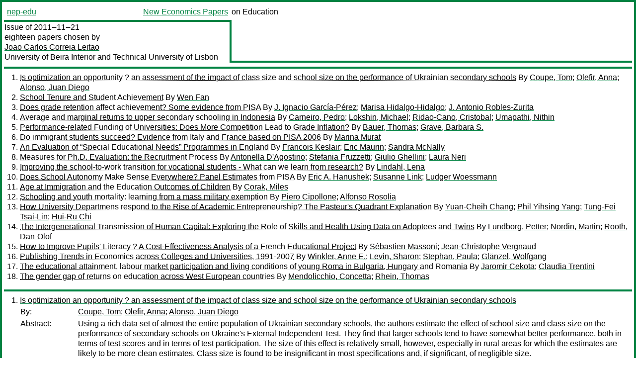

--- FILE ---
content_type: text/html
request_url: https://nep.repec.org/nep-edu/2011-11-21
body_size: 12125
content:
<!DOCTYPE html PUBLIC "-//W3C//DTD XHTML 1.0 Strict//EN" "http://www.w3.org/TR/xhtml1/DTD/xhtml1-strict.dtd">
<html xmlns="http://www.w3.org/1999/xhtml" lang="en-us" xml:lang="en-us">
<head>
<title>nep-edu 2011-11-21 papers</title>
<meta http-equiv="Content-type" content="text/html; charset=utf-8" />
<meta name="viewport" content="width=device-width, initial-scale=1.0, maximum-scale=1" />
<meta name="format-detection" content="telephone=no" />
<link rel="stylesheet" title="default" type="text/css" href="/css" />
</head>
<body>
<table id="riban_left_table">
<tr>
<td class="riban">
<table id="riban_left_table">
<tr>
<td align="left" width="50%" valign="middle">
<a class="intlink" id="report_link_in_riban_table" href="http://nep.repec.org/nep-edu.html">nep-edu</a></td>
<td align="right" valign="middle" width="50%" id="issue_service_name_td">
<a class="intlink" id="service_link_in_riban_table" href="http://nep.repec.org/">New Economics Papers</a>
</td>
</tr>
</table>
</td>
<td class="riban" width="64%"> on Education</td></tr></table>

<table width="100%" id="snake_table">
<tr>
<td id="edition_column" width="36%">
<div>Issue of 2011‒11‒21<br />
eighteen papers chosen by<br />
<a class="trout" href="http://econpapers.repec.org/RAS/ple48.htm">Joao Carlos Correia Leitao</a><br />
<a class="extlink" href="">University of Beira Interior and Technical University of Lisbon</a><br />
</div>
</td>
<td id="repad_cell" width="64%"></td></tr></table>
<hr />

<ol class="liblo_ol">
<li class="liblo_li">
<a target="_blank" class="indoc" href="#p1">Is optimization an opportunity ? an assessment of the impact of class size and school size on the performance of Ukrainian secondary schools</a> By 
<a target="_blank" class="trout" href="http://econpapers.repec.org/scripts/search.pf?aus=Coupe, Tom">Coupe, Tom</a>; 
<a target="_blank" class="trout" href="http://econpapers.repec.org/scripts/search.pf?aus=Olefir, Anna">Olefir, Anna</a>; 
<a target="_blank" class="trout" href="http://econpapers.repec.org/scripts/search.pf?aus=Alonso, Juan Diego">Alonso, Juan Diego</a></li>
<li class="liblo_li">
<a target="_blank" class="indoc" href="#p2">School Tenure and Student Achievement</a> By 
<a target="_blank" class="trout" href="http://econpapers.repec.org/scripts/search.pf?aus=Wen Fan">Wen Fan</a></li>
<li class="liblo_li">
<a target="_blank" class="indoc" href="#p3">Does grade retention affect achievement? Some evidence from PISA</a> By 
<a target="_blank" class="trout" href="http://econpapers.repec.org/scripts/search.pf?aus=J. Ignacio García-Pérez">J. Ignacio García-Pérez</a>; 
<a target="_blank" class="trout" href="http://econpapers.repec.org/scripts/search.pf?aus=Marisa Hidalgo-Hidalgo">Marisa Hidalgo-Hidalgo</a>; 
<a target="_blank" class="trout" href="http://econpapers.repec.org/scripts/search.pf?aus=J. Antonio Robles-Zurita">J. Antonio Robles-Zurita</a></li>
<li class="liblo_li">
<a target="_blank" class="indoc" href="#p4">Average and marginal returns to upper secondary schooling in Indonesia</a> By 
<a target="_blank" class="trout" href="http://econpapers.repec.org/scripts/search.pf?aus=Carneiro, Pedro">Carneiro, Pedro</a>; 
<a target="_blank" class="trout" href="http://econpapers.repec.org/scripts/search.pf?aus=Lokshin, Michael">Lokshin, Michael</a>; 
<a target="_blank" class="trout" href="http://econpapers.repec.org/scripts/search.pf?aus=Ridao-Cano, Cristobal">Ridao-Cano, Cristobal</a>; 
<a target="_blank" class="trout" href="http://econpapers.repec.org/scripts/search.pf?aus=Umapathi, Nithin">Umapathi, Nithin</a></li>
<li class="liblo_li">
<a target="_blank" class="indoc" href="#p5">Performance-related Funding of Universities: Does More Competition Lead to Grade Inflation?</a> By 
<a target="_blank" class="trout" href="http://econpapers.repec.org/scripts/search.pf?aus=Bauer, Thomas">Bauer, Thomas</a>; 
<a target="_blank" class="trout" href="http://econpapers.repec.org/scripts/search.pf?aus=Grave, Barbara S.">Grave, Barbara S.</a></li>
<li class="liblo_li">
<a target="_blank" class="indoc" href="#p6">Do immigrant students succeed? Evidence from Italy and France based on PISA 2006</a> By 
<a target="_blank" class="trout" href="http://econpapers.repec.org/scripts/search.pf?aus=Marina Murat">Marina Murat</a></li>
<li class="liblo_li">
<a target="_blank" class="indoc" href="#p7">An Evaluation of “Special Educational Needs” Programmes in England</a> By 
<a target="_blank" class="trout" href="http://econpapers.repec.org/scripts/search.pf?aus=Francois Keslair">Francois Keslair</a>; 
<a target="_blank" class="trout" href="http://econpapers.repec.org/scripts/search.pf?aus=Eric Maurin">Eric Maurin</a>; 
<a target="_blank" class="trout" href="http://econpapers.repec.org/scripts/search.pf?aus=Sandra McNally">Sandra McNally</a></li>
<li class="liblo_li">
<a target="_blank" class="indoc" href="#p8">Measures for Ph.D. Evaluation: the Recruitment Process</a> By 
<a target="_blank" class="trout" href="http://econpapers.repec.org/scripts/search.pf?aus=Antonella D'Agostino">Antonella D'Agostino</a>; 
<a target="_blank" class="trout" href="http://econpapers.repec.org/scripts/search.pf?aus=Stefania Fruzzetti">Stefania Fruzzetti</a>; 
<a target="_blank" class="trout" href="http://econpapers.repec.org/scripts/search.pf?aus=Giulio Ghellini">Giulio Ghellini</a>; 
<a target="_blank" class="trout" href="http://econpapers.repec.org/scripts/search.pf?aus=Laura Neri">Laura Neri</a></li>
<li class="liblo_li">
<a target="_blank" class="indoc" href="#p9">Improving the school-to-work transition for vocational students - What can we learn from research?</a> By 
<a target="_blank" class="trout" href="http://econpapers.repec.org/scripts/search.pf?aus=Lindahl, Lena">Lindahl, Lena</a></li>
<li class="liblo_li">
<a target="_blank" class="indoc" href="#p10">Does School Autonomy Make Sense Everywhere? Panel Estimates from PISA</a> By 
<a target="_blank" class="trout" href="http://econpapers.repec.org/scripts/search.pf?aus=Eric A. Hanushek">Eric A. Hanushek</a>; 
<a target="_blank" class="trout" href="http://econpapers.repec.org/scripts/search.pf?aus=Susanne Link">Susanne Link</a>; 
<a target="_blank" class="trout" href="http://econpapers.repec.org/scripts/search.pf?aus=Ludger Woessmann">Ludger Woessmann</a></li>
<li class="liblo_li">
<a target="_blank" class="indoc" href="#p11">Age at Immigration and the Education Outcomes of Children</a> By 
<a target="_blank" class="trout" href="http://econpapers.repec.org/scripts/search.pf?aus=Corak, Miles">Corak, Miles</a></li>
<li class="liblo_li">
<a target="_blank" class="indoc" href="#p12">Schooling and youth mortality: learning from a mass military exemption</a> By 
<a target="_blank" class="trout" href="http://econpapers.repec.org/scripts/search.pf?aus=Piero Cipollone">Piero Cipollone</a>; 
<a target="_blank" class="trout" href="http://econpapers.repec.org/scripts/search.pf?aus=Alfonso Rosolia">Alfonso Rosolia</a></li>
<li class="liblo_li">
<a target="_blank" class="indoc" href="#p13">How University Departmens respond to the Rise of Academic Entrepreneurship? The Pasteur's Quadrant Explanation</a> By 
<a target="_blank" class="trout" href="http://econpapers.repec.org/scripts/search.pf?aus=Yuan-Cheih Chang">Yuan-Cheih Chang</a>; 
<a target="_blank" class="trout" href="http://econpapers.repec.org/scripts/search.pf?aus=Phil Yihsing Yang">Phil Yihsing Yang</a>; 
<a target="_blank" class="trout" href="http://econpapers.repec.org/scripts/search.pf?aus=Tung-Fei Tsai-Lin">Tung-Fei Tsai-Lin</a>; 
<a target="_blank" class="trout" href="http://econpapers.repec.org/scripts/search.pf?aus=Hui-Ru Chi">Hui-Ru Chi</a></li>
<li class="liblo_li">
<a target="_blank" class="indoc" href="#p14">The Intergenerational Transmission of Human Capital: Exploring the Role of Skills and Health Using Data on Adoptees and Twins</a> By 
<a target="_blank" class="trout" href="http://econpapers.repec.org/scripts/search.pf?aus=Lundborg, Petter">Lundborg, Petter</a>; 
<a target="_blank" class="trout" href="http://econpapers.repec.org/scripts/search.pf?aus=Nordin, Martin">Nordin, Martin</a>; 
<a target="_blank" class="trout" href="http://econpapers.repec.org/scripts/search.pf?aus=Rooth, Dan-Olof">Rooth, Dan-Olof</a></li>
<li class="liblo_li">
<a target="_blank" class="indoc" href="#p15">How to Improve Pupils' Literacy ? A Cost-Effectiveness Analysis of a French Educational Project</a> By 
<a target="_blank" class="trout" href="http://econpapers.repec.org/scripts/search.pf?aus=Sébastien Massoni">Sébastien Massoni</a>; 
<a target="_blank" class="trout" href="http://econpapers.repec.org/scripts/search.pf?aus=Jean-Christophe Vergnaud">Jean-Christophe Vergnaud</a></li>
<li class="liblo_li">
<a target="_blank" class="indoc" href="#p16">Publishing Trends in Economics across Colleges and Universities, 1991-2007</a> By 
<a target="_blank" class="trout" href="http://econpapers.repec.org/scripts/search.pf?aus=Winkler, Anne E.">Winkler, Anne E.</a>; 
<a target="_blank" class="trout" href="http://econpapers.repec.org/scripts/search.pf?aus=Levin, Sharon">Levin, Sharon</a>; 
<a target="_blank" class="trout" href="http://econpapers.repec.org/scripts/search.pf?aus=Stephan, Paula">Stephan, Paula</a>; 
<a target="_blank" class="trout" href="http://econpapers.repec.org/scripts/search.pf?aus=Glänzel, Wolfgang">Glänzel, Wolfgang</a></li>
<li class="liblo_li">
<a target="_blank" class="indoc" href="#p17">The educational attainment, labour market participation and living conditions of young Roma in Bulgaria, Hungary and Romania</a> By 
<a target="_blank" class="trout" href="http://econpapers.repec.org/scripts/search.pf?aus=Jaromir Cekota">Jaromir Cekota</a>; 
<a target="_blank" class="trout" href="http://econpapers.repec.org/scripts/search.pf?aus=Claudia Trentini">Claudia Trentini</a></li>
<li class="liblo_li">
<a target="_blank" class="indoc" href="#p18">The gender gap of returns on education across West European countries</a> By 
<a target="_blank" class="trout" href="http://econpapers.repec.org/scripts/search.pf?aus=Mendolicchio, Concetta">Mendolicchio, Concetta</a>; 
<a target="_blank" class="trout" href="http://econpapers.repec.org/scripts/search.pf?aus=Rhein, Thomas">Rhein, Thomas</a></li></ol>
<hr />
<ol class="coblo_ol">

<li class="coblo_li">
<div id="p1">
<a target="_blank" class="trout" href="http://econpapers.repec.org/RePEc:wbk:wbrwps:5879">Is optimization an opportunity ? an assessment of the impact of class size and school size on the performance of Ukrainian secondary schools</a></div>
<table class="basit">
<tr>
<td style="width: 7em" class="fina">By:</td>
<td class="fiva">
<a target="_blank" class="trout" href="http://econpapers.repec.org/scripts/search.pf?aus=Coupe, Tom">Coupe, Tom</a>; 
<a target="_blank" class="trout" href="http://econpapers.repec.org/scripts/search.pf?aus=Olefir, Anna">Olefir, Anna</a>; 
<a target="_blank" class="trout" href="http://econpapers.repec.org/scripts/search.pf?aus=Alonso, Juan Diego">Alonso, Juan Diego</a></td></tr>
<tr>
<td style="width: 7em" class="fina">Abstract:</td>
<td class="fiva">Using a rich data set of almost the entire population of Ukrainian secondary 
schools, the authors estimate the effect of school size and class size on the 
performance of secondary schools on Ukraine's External Independent Test. They 
find that larger schools tend to have somewhat better performance, both in 
terms of test scores and in terms of test participation. The size of this 
effect is relatively small, however, especially in rural areas for which the 
estimates are likely to be more clean estimates. Class size is found to be 
insignificant in most specifications and, if significant, of negligible size.</td></tr>
<tr>
<td style="width: 7em" class="fina">Keywords:</td>
<td class="fiva">Tertiary Education,Secondary Education,Teaching and Learning,Education For All,Primary Education</td></tr>
<tr>
<td style="width: 7em" class="fina">Date:</td>
<td class="fiva">2011–11–01</td></tr>
<tr>
<td style="width: 7em" class="fina">URL:</td>
<td class="fiva"><a target="_blank" class="trout" href="http://d.repec.org/n?u=RePEc:wbk:wbrwps:5879&amp;r=edu">http://d.repec.org/n?u=RePEc:wbk:wbrwps:5879&amp;r=edu</a></td></tr></table></li>

<li class="coblo_li">
<div id="p2">
<a target="_blank" class="trout" href="http://econpapers.repec.org/RePEc:ucn:wpaper:201124">School Tenure and Student Achievement</a></div>
<table class="basit">
<tr>
<td style="width: 7em" class="fina">By:</td>
<td class="fiva">
<a target="_blank" class="trout" href="http://econpapers.repec.org/scripts/search.pf?aus=Wen Fan">Wen Fan</a> (University College Dublin)</td></tr>
<tr>
<td style="width: 7em" class="fina">Abstract:</td>
<td class="fiva">While much empirical work concerns job tenure, this paper introduces the 
concept of school tenure -- the length of time one student has been in a given 
school. I examine whether and how school tenure impacts students’ output using 
rich cohort data on England’s secondary schools. Ordinary Least Squares (OLS) 
estimates suggest that, on average, students benefit from longer own school 
tenure but suffer from that of their peers. Using the number of times the 
student moved school during the academic year as an instrument for school 
tenure to deal with potential endogeneity, the resulting Two-Stage Least 
Squares (TSLS) estimates suggest the effects of school tenure are positive and 
heterogeneous across students. While advantaged students are more likely to 
gain from own longer school tenure, disadvantaged ones are benefit if their 
peers have longer tenure.</td></tr>
<tr>
<td style="width: 7em" class="fina">Keywords:</td>
<td class="fiva">school tenure; school moving; peer effects</td></tr>
<tr>
<td style="width: 7em" class="fina">Date:</td>
<td class="fiva">2011–11–15</td></tr>
<tr>
<td style="width: 7em" class="fina">URL:</td>
<td class="fiva"><a target="_blank" class="trout" href="http://d.repec.org/n?u=RePEc:ucn:wpaper:201124&amp;r=edu">http://d.repec.org/n?u=RePEc:ucn:wpaper:201124&amp;r=edu</a></td></tr></table></li>

<li class="coblo_li">
<div id="p3">
<a target="_blank" class="trout" href="http://econpapers.repec.org/RePEc:pab:wpaper:1109">Does grade retention affect achievement? Some evidence from PISA</a></div>
<table class="basit">
<tr>
<td style="width: 7em" class="fina">By:</td>
<td class="fiva">
<a target="_blank" class="trout" href="http://econpapers.repec.org/scripts/search.pf?aus=J. Ignacio García-Pérez">J. Ignacio García-Pérez</a> (Department of Economics, Universidad Pablo de Olavide); 
<a target="_blank" class="trout" href="http://econpapers.repec.org/scripts/search.pf?aus=Marisa Hidalgo-Hidalgo">Marisa Hidalgo-Hidalgo</a> (Department of Economics, Universidad Pablo de Olavide); 
<a target="_blank" class="trout" href="http://econpapers.repec.org/scripts/search.pf?aus=J. Antonio Robles-Zurita">J. Antonio Robles-Zurita</a> (Department of Economics, Universidad Pablo de Olavide)</td></tr>
<tr>
<td style="width: 7em" class="fina">Abstract:</td>
<td class="fiva">Grade retention practices are at the forefront of the educational debate. In 
this paper, we use PISA 2009 data for Spain to measure the effect of grade 
retention on students’ achievement. One important problem when analyzing this 
question is that school outcomes and the propensity to repeat a grade are 
likely to be determined simultaneously. We address this problem by estimating 
a Switching Regression Model. We find that grade retention has a negative 
impact on educational outcomes, but we confirm the importance of endogenous 
selection, which makes observed differences between repeaters and 
non-repeaters appear 14.6% lower than they actually are. The effect on PISA 
scores of repeating is much smaller (-10% of non-repeaters’ average) than the 
counterfactual reduction that non-repeaters would suffer had they been 
retained as repeaters (-24% of their average). Furthermore, those who repeated 
a grade during primary education suffered more than those who repeated a grade 
of secondary school, although the effect of repeating at both times is, as 
expected, much larger.</td></tr>
<tr>
<td style="width: 7em" class="fina">Keywords:</td>
<td class="fiva">Grade retention, educational scores, PISA</td></tr>
<tr>
<td style="width: 7em" class="fina">JEL:</td>
<td class="fiva">
<a target="_blank" class="trout" href="http://econpapers.repec.org/scripts/search.pf?jel=D63 I28 J24">D63 I28 J24</a></td></tr>
<tr>
<td style="width: 7em" class="fina">Date:</td>
<td class="fiva">2011–11</td></tr>
<tr>
<td style="width: 7em" class="fina">URL:</td>
<td class="fiva"><a target="_blank" class="trout" href="http://d.repec.org/n?u=RePEc:pab:wpaper:1109&amp;r=edu">http://d.repec.org/n?u=RePEc:pab:wpaper:1109&amp;r=edu</a></td></tr></table></li>

<li class="coblo_li">
<div id="p4">
<a target="_blank" class="trout" href="http://econpapers.repec.org/RePEc:wbk:wbrwps:5878">Average and marginal returns to upper secondary schooling in Indonesia</a></div>
<table class="basit">
<tr>
<td style="width: 7em" class="fina">By:</td>
<td class="fiva">
<a target="_blank" class="trout" href="http://econpapers.repec.org/scripts/search.pf?aus=Carneiro, Pedro">Carneiro, Pedro</a>; 
<a target="_blank" class="trout" href="http://econpapers.repec.org/scripts/search.pf?aus=Lokshin, Michael">Lokshin, Michael</a>; 
<a target="_blank" class="trout" href="http://econpapers.repec.org/scripts/search.pf?aus=Ridao-Cano, Cristobal">Ridao-Cano, Cristobal</a>; 
<a target="_blank" class="trout" href="http://econpapers.repec.org/scripts/search.pf?aus=Umapathi, Nithin">Umapathi, Nithin</a></td></tr>
<tr>
<td style="width: 7em" class="fina">Abstract:</td>
<td class="fiva">This paper estimates average and marginal returns to schooling in Indonesia 
using a non-parametric selection model estimated by local instrumental 
variables, and data from the Indonesia Family Life Survey. The analysis finds 
that the return to upper secondary schooling varies widely across individual: 
it can be as high as 50 percent per year of schooling for those very likely to 
enroll in upper secondary schooling, or as low as -10 percent for those very 
unlikely to do so. Returns to the marginal student (14 percent) are well below 
those for the average student attending upper secondary schooling (27 percent).</td></tr>
<tr>
<td style="width: 7em" class="fina">Keywords:</td>
<td class="fiva">Education For All,Secondary Education,Teaching and Learning,Primary Education,Population Policies</td></tr>
<tr>
<td style="width: 7em" class="fina">Date:</td>
<td class="fiva">2011–11–01</td></tr>
<tr>
<td style="width: 7em" class="fina">URL:</td>
<td class="fiva"><a target="_blank" class="trout" href="http://d.repec.org/n?u=RePEc:wbk:wbrwps:5878&amp;r=edu">http://d.repec.org/n?u=RePEc:wbk:wbrwps:5878&amp;r=edu</a></td></tr></table></li>

<li class="coblo_li">
<div id="p5">
<a target="_blank" class="trout" href="http://econpapers.repec.org/RePEc:iza:izadps:dp6073">Performance-related Funding of Universities: Does More Competition Lead to Grade Inflation?</a></div>
<table class="basit">
<tr>
<td style="width: 7em" class="fina">By:</td>
<td class="fiva">
<a target="_blank" class="trout" href="http://econpapers.repec.org/scripts/search.pf?aus=Bauer, Thomas">Bauer, Thomas</a> (RWI); 
<a target="_blank" class="trout" href="http://econpapers.repec.org/scripts/search.pf?aus=Grave, Barbara S.">Grave, Barbara S.</a> (RWI)</td></tr>
<tr>
<td style="width: 7em" class="fina">Abstract:</td>
<td class="fiva">German universities are regarded as being under-financed, inefficient, and 
performing below average if compared to universities in other European 
countries and the US. Starting in the 1990s, several German federal states 
implemented reforms to improve this situation. An important part of these 
reforms has been the introduction of indicator-based funding systems. These 
financing systems aimed at increasing the competition between universities by 
making their pubic funds dependent on their relative performance concerning 
different output measures, such as the share of students obtaining a degree or 
the amount of third party funds. This paper evaluates whether the 
indicator-based funding created unintended incentives, i.e. whether the reform 
caused grade inflation. Estimating mean as well as quantile treatment effects, 
we cannot support the hypothesis that increased competition between 
universities causes grade inflation.</td></tr>
<tr>
<td style="width: 7em" class="fina">Keywords:</td>
<td class="fiva">grade inflation, higher education funding, university competition</td></tr>
<tr>
<td style="width: 7em" class="fina">JEL:</td>
<td class="fiva">
<a target="_blank" class="trout" href="http://econpapers.repec.org/scripts/search.pf?jel=H52 I21 I22">H52 I21 I22</a></td></tr>
<tr>
<td style="width: 7em" class="fina">Date:</td>
<td class="fiva">2011–10</td></tr>
<tr>
<td style="width: 7em" class="fina">URL:</td>
<td class="fiva"><a target="_blank" class="trout" href="http://d.repec.org/n?u=RePEc:iza:izadps:dp6073&amp;r=edu">http://d.repec.org/n?u=RePEc:iza:izadps:dp6073&amp;r=edu</a></td></tr></table></li>

<li class="coblo_li">
<div id="p6">
<a target="_blank" class="trout" href="http://econpapers.repec.org/RePEc:mod:recent:073">Do immigrant students succeed? Evidence from Italy and France based on PISA 2006</a></div>
<table class="basit">
<tr>
<td style="width: 7em" class="fina">By:</td>
<td class="fiva">
<a target="_blank" class="trout" href="http://econpapers.repec.org/scripts/search.pf?aus=Marina Murat">Marina Murat</a></td></tr>
<tr>
<td style="width: 7em" class="fina">Abstract:</td>
<td class="fiva">This paper uses data from PISA 2006 on science, mathematics and reading to 
analyse immigrant school gaps – negative difference between immigrants’ and 
natives’ scores - and the structural features of educational systems in two 
adjacent countries, Italy and France, with similar migration inflows and with 
similar schooling institutions, based on tracking. Our results show that 
tracking and school specific programs matter; in both countries, the school 
system upholds a separation between students with different backgrounds and 
ethnicities. Residential segregation or discrimination seem also to be at 
work, especially in France. Given the existing school model, a teaching 
support in mathematics and science in France and in reading in Italy would 
help immigrant students to converge to natives’ standards.</td></tr>
<tr>
<td style="width: 7em" class="fina">Keywords:</td>
<td class="fiva">International migration; educational systems; PISA</td></tr>
<tr>
<td style="width: 7em" class="fina">JEL:</td>
<td class="fiva">
<a target="_blank" class="trout" href="http://econpapers.repec.org/scripts/search.pf?jel=F22 I21">F22 I21</a></td></tr>
<tr>
<td style="width: 7em" class="fina">Date:</td>
<td class="fiva">2011–11</td></tr>
<tr>
<td style="width: 7em" class="fina">URL:</td>
<td class="fiva"><a target="_blank" class="trout" href="http://d.repec.org/n?u=RePEc:mod:recent:073&amp;r=edu">http://d.repec.org/n?u=RePEc:mod:recent:073&amp;r=edu</a></td></tr></table></li>

<li class="coblo_li">
<div id="p7">
<a target="_blank" class="trout" href="http://econpapers.repec.org/RePEc:cep:ceedps:0129">An Evaluation of “Special Educational Needs” Programmes in England</a></div>
<table class="basit">
<tr>
<td style="width: 7em" class="fina">By:</td>
<td class="fiva">
<a target="_blank" class="trout" href="http://econpapers.repec.org/scripts/search.pf?aus=Francois Keslair">Francois Keslair</a>; 
<a target="_blank" class="trout" href="http://econpapers.repec.org/scripts/search.pf?aus=Eric Maurin">Eric Maurin</a>; 
<a target="_blank" class="trout" href="http://econpapers.repec.org/scripts/search.pf?aus=Sandra McNally">Sandra McNally</a></td></tr>
<tr>
<td style="width: 7em" class="fina">Abstract:</td>
<td class="fiva">The need for education to help every child rather than focus on average 
attainment has become a more central part of the policy agenda in the US and 
the UK. Remedial programmes are often difficult to evaluate because 
participation is usually based on pupil characteristics that are largely 
unobservable to the analyst. In this paper we evaluate programmes for children 
with moderate levels of 'special educational needs' in England. We show that 
the decentralized design of the policy generates significant variations in 
access to remediation resources across children with similar prior levels of 
difficulty. However, this differential is not reflected in subsequent 
educational attainment - suggesting that the programme is ineffective for 
'treated' children. In the second part of our analysis, we use demographic 
variation within schools to consider the effect of the programme on whole year 
groups. Our analysis is consistent with no overall effect on account of the 
combined direct and indirect (spillover) effects. Thus, the analysis suggests 
that a key way that English education purports to help children with learning 
difficulties is not working.</td></tr>
<tr>
<td style="width: 7em" class="fina">Keywords:</td>
<td class="fiva">education, special needs, evaluation,</td></tr>
<tr>
<td style="width: 7em" class="fina">JEL:</td>
<td class="fiva">
<a target="_blank" class="trout" href="http://econpapers.repec.org/scripts/search.pf?jel=I2">I2</a></td></tr>
<tr>
<td style="width: 7em" class="fina">Date:</td>
<td class="fiva">2011–11</td></tr>
<tr>
<td style="width: 7em" class="fina">URL:</td>
<td class="fiva"><a target="_blank" class="trout" href="http://d.repec.org/n?u=RePEc:cep:ceedps:0129&amp;r=edu">http://d.repec.org/n?u=RePEc:cep:ceedps:0129&amp;r=edu</a></td></tr></table></li>

<li class="coblo_li">
<div id="p8">
<a target="_blank" class="trout" href="http://econpapers.repec.org/RePEc:usi:wpaper:619">Measures for Ph.D. Evaluation: the Recruitment Process</a></div>
<table class="basit">
<tr>
<td style="width: 7em" class="fina">By:</td>
<td class="fiva">
<a target="_blank" class="trout" href="http://econpapers.repec.org/scripts/search.pf?aus=Antonella D'Agostino">Antonella D'Agostino</a>; 
<a target="_blank" class="trout" href="http://econpapers.repec.org/scripts/search.pf?aus=Stefania Fruzzetti">Stefania Fruzzetti</a>; 
<a target="_blank" class="trout" href="http://econpapers.repec.org/scripts/search.pf?aus=Giulio Ghellini">Giulio Ghellini</a>; 
<a target="_blank" class="trout" href="http://econpapers.repec.org/scripts/search.pf?aus=Laura Neri">Laura Neri</a></td></tr>
<tr>
<td style="width: 7em" class="fina">Abstract:</td>
<td class="fiva">Recently the quality of Higher Education (HE) system and its evaluation have 
been key issues of the political and scientific debate on education policies 
all over Europe. In the wide landscape that involves the entire HE system we 
draw attention on the third level of its organization, i.e. the Ph.D. In 
particular, this paper discusses the necessity of monitoring the recruitment 
process of Ph.D. system because it represents a fundamental aspect of the 
Ph.D. system as a whole. We introduce a set of concepts related to the 
recruitment process and then we make them computable with synthetic 
indicators. The study provides an empirical analysis based on doctoral schools 
of four academic years at the University of Siena. Proposed indicators are 
finally used for detecting weakness and strength of each Ph.D. school.</td></tr>
<tr>
<td style="width: 7em" class="fina">Keywords:</td>
<td class="fiva">Ph.D. schools, Ph.D.s. recruitment, diversity, external attractiveness, polarization</td></tr>
<tr>
<td style="width: 7em" class="fina">JEL:</td>
<td class="fiva">
<a target="_blank" class="trout" href="http://econpapers.repec.org/scripts/search.pf?jel=I21 I23">I21 I23</a></td></tr>
<tr>
<td style="width: 7em" class="fina">Date:</td>
<td class="fiva">2011–10</td></tr>
<tr>
<td style="width: 7em" class="fina">URL:</td>
<td class="fiva"><a target="_blank" class="trout" href="http://d.repec.org/n?u=RePEc:usi:wpaper:619&amp;r=edu">http://d.repec.org/n?u=RePEc:usi:wpaper:619&amp;r=edu</a></td></tr></table></li>

<li class="coblo_li">
<div id="p9">
<a target="_blank" class="trout" href="http://econpapers.repec.org/RePEc:hhs:sofiwp:2011_013">Improving the school-to-work transition for vocational students - What can we learn from research?</a></div>
<table class="basit">
<tr>
<td style="width: 7em" class="fina">By:</td>
<td class="fiva">
<a target="_blank" class="trout" href="http://econpapers.repec.org/scripts/search.pf?aus=Lindahl, Lena">Lindahl, Lena</a> (Swedish Institute for Social Research, Stockholm University)</td></tr>
<tr>
<td style="width: 7em" class="fina">Abstract:</td>
<td class="fiva">Many countries have had to tackle escalating youth unemployment in the 
aftermath of the financial crisis of 2008, but compared with other countries 
in the European Union, youth unemployment has increased particularly sharply 
in Sweden. Currently, Swedish 20-24 year olds are more than three times as 
likely to be unemployed than are adult workers, which is the greatest such 
ratio within the EU-15. The bulk of youth unemployment spells starts directly 
after upper secondary school ends, which in turn suggests special attention 
should be directed to the interaction of vocational education and labor 
markets. This paper discusses in the light of international research findings 
how to ease the transition from school into the labor market for vocational 
students. The evidence discussed in the paper centers on which educational 
structures lead to good labor market outcomes for vocational students and 
especially what we know about the relative merits of workplace- and 
school-based education and the role of employer contacts.</td></tr>
<tr>
<td style="width: 7em" class="fina">Keywords:</td>
<td class="fiva">-</td></tr>
<tr>
<td style="width: 7em" class="fina">Date:</td>
<td class="fiva">2011–11–15</td></tr>
<tr>
<td style="width: 7em" class="fina">URL:</td>
<td class="fiva"><a target="_blank" class="trout" href="http://d.repec.org/n?u=RePEc:hhs:sofiwp:2011_013&amp;r=edu">http://d.repec.org/n?u=RePEc:hhs:sofiwp:2011_013&amp;r=edu</a></td></tr></table></li>

<li class="coblo_li">
<div id="p10">
<a target="_blank" class="trout" href="http://econpapers.repec.org/RePEc:nbr:nberwo:17591">Does School Autonomy Make Sense Everywhere? Panel Estimates from PISA</a></div>
<table class="basit">
<tr>
<td style="width: 7em" class="fina">By:</td>
<td class="fiva">
<a target="_blank" class="trout" href="http://econpapers.repec.org/scripts/search.pf?aus=Eric A. Hanushek">Eric A. Hanushek</a>; 
<a target="_blank" class="trout" href="http://econpapers.repec.org/scripts/search.pf?aus=Susanne Link">Susanne Link</a>; 
<a target="_blank" class="trout" href="http://econpapers.repec.org/scripts/search.pf?aus=Ludger Woessmann">Ludger Woessmann</a></td></tr>
<tr>
<td style="width: 7em" class="fina">Abstract:</td>
<td class="fiva">Decentralization of decision-making is among the most intriguing recent school 
reforms, in part because countries went in opposite directions over the past 
decade and because prior evidence is inconclusive. We suggest that autonomy 
may be conducive to student achievement in well-developed systems but 
detrimental in low-performing systems. We construct a panel dataset from the 
four waves of international PISA tests spanning 2000-2009, comprising over one 
million students in 42 countries. Relying on panel estimation with country 
fixed effects, we identify the effect of school autonomy from within-country 
changes in the average share of schools with autonomy over key elements of 
school operations. Our results show that autonomy affects student achievement 
negatively in developing and low-performing countries, but positively in 
developed and high-performing countries. These results are unaffected by a 
wide variety of robustness and specification tests, providing confidence in 
the need for nuanced application of reform ideas.</td></tr>
<tr>
<td style="width: 7em" class="fina">JEL:</td>
<td class="fiva">
<a target="_blank" class="trout" href="http://econpapers.repec.org/scripts/search.pf?jel=H4 I20 J24 O15">H4 I20 J24 O15</a></td></tr>
<tr>
<td style="width: 7em" class="fina">Date:</td>
<td class="fiva">2011–11</td></tr>
<tr>
<td style="width: 7em" class="fina">URL:</td>
<td class="fiva"><a target="_blank" class="trout" href="http://d.repec.org/n?u=RePEc:nbr:nberwo:17591&amp;r=edu">http://d.repec.org/n?u=RePEc:nbr:nberwo:17591&amp;r=edu</a></td></tr></table></li>

<li class="coblo_li">
<div id="p11">
<a target="_blank" class="trout" href="http://econpapers.repec.org/RePEc:iza:izadps:dp6072">Age at Immigration and the Education Outcomes of Children</a></div>
<table class="basit">
<tr>
<td style="width: 7em" class="fina">By:</td>
<td class="fiva">
<a target="_blank" class="trout" href="http://econpapers.repec.org/scripts/search.pf?aus=Corak, Miles">Corak, Miles</a> (University of Ottawa)</td></tr>
<tr>
<td style="width: 7em" class="fina">Abstract:</td>
<td class="fiva">The successful acquisition of a language is often characterized in terms of 
critical periods. If this is the case it is likely that children who migrate 
face different challenges in attaining high school credentials depending upon 
their age at immigration. This paper examines the education outcomes of a 
cohort of immigrants who arrived in Canada as children. The 2006 Census is 
used and it is found that there is in fact a distinct change in the chances 
that children will hold a high-school diploma according to the age at which 
they arrived in the country. The chances of being a high-school dropout do not 
vary according to age at arrival up to about the age of nine, with children 
arriving after that age facing a distinct and growing increase in the chances 
that they will not graduate from high school. The findings suggest that public 
policy addressing the long run success of immigrant children needs to be 
mindful of the variation in risks and opportunities by age, and the role of 
both early childhood investment and the structure of the education system 
faced by young adolescents in determining them.</td></tr>
<tr>
<td style="width: 7em" class="fina">Keywords:</td>
<td class="fiva">education, immigration, children</td></tr>
<tr>
<td style="width: 7em" class="fina">JEL:</td>
<td class="fiva">
<a target="_blank" class="trout" href="http://econpapers.repec.org/scripts/search.pf?jel=I29 J13">I29 J13</a></td></tr>
<tr>
<td style="width: 7em" class="fina">Date:</td>
<td class="fiva">2011–10</td></tr>
<tr>
<td style="width: 7em" class="fina">URL:</td>
<td class="fiva"><a target="_blank" class="trout" href="http://d.repec.org/n?u=RePEc:iza:izadps:dp6072&amp;r=edu">http://d.repec.org/n?u=RePEc:iza:izadps:dp6072&amp;r=edu</a></td></tr></table></li>

<li class="coblo_li">
<div id="p12">
<a target="_blank" class="trout" href="http://econpapers.repec.org/RePEc:bdi:wptemi:td_811_11">Schooling and youth mortality: learning from a mass military exemption</a></div>
<table class="basit">
<tr>
<td style="width: 7em" class="fina">By:</td>
<td class="fiva">
<a target="_blank" class="trout" href="http://econpapers.repec.org/scripts/search.pf?aus=Piero Cipollone">Piero Cipollone</a> (World Bank and Bank of Italy); 
<a target="_blank" class="trout" href="http://econpapers.repec.org/scripts/search.pf?aus=Alfonso Rosolia">Alfonso Rosolia</a> (Bank of Italy and CEPR)</td></tr>
<tr>
<td style="width: 7em" class="fina">Abstract:</td>
<td class="fiva">We examine the relationship between education and mortality in a young 
population of Italian males. In 1981 several cohorts of young men from 
specific southern towns were unexpectedly exempted from compulsory military 
service after a major quake hit the region. Comparisons of exempt cohorts from 
least damaged towns on the border of the quake region with similar ones from 
neighbouring non-exempt towns just outside the region show that, by 1991, the 
cohorts exempted while still in high school display significantly higher 
graduation rates. The probability of dying over the decade 1991-2001 was also 
significantly lower. Several robustness checks confirm that the findings do 
not reflect omitted quake-related confounding factors, such as the ensuing 
compensatory interventions. Moreover, cohorts exempted soon after high school 
age do not display higher schooling or lower mortality rates, thus excluding 
that the main findings reflect direct effects of military service on 
subsequent mortality rather than a causal effect of schooling. We conclude 
that increasing the proportion of high school graduates by 1 percentage point 
leads to 0.1-0.2 percentage points lower mortality rates between the ages of 
25 and 35.</td></tr>
<tr>
<td style="width: 7em" class="fina">Keywords:</td>
<td class="fiva">education, mortality, health, schooling, human capital</td></tr>
<tr>
<td style="width: 7em" class="fina">JEL:</td>
<td class="fiva">
<a target="_blank" class="trout" href="http://econpapers.repec.org/scripts/search.pf?jel=I20 I12">I20 I12</a></td></tr>
<tr>
<td style="width: 7em" class="fina">Date:</td>
<td class="fiva">2011–06</td></tr>
<tr>
<td style="width: 7em" class="fina">URL:</td>
<td class="fiva"><a target="_blank" class="trout" href="http://d.repec.org/n?u=RePEc:bdi:wptemi:td_811_11&amp;r=edu">http://d.repec.org/n?u=RePEc:bdi:wptemi:td_811_11&amp;r=edu</a></td></tr></table></li>

<li class="coblo_li">
<div id="p13">
<a target="_blank" class="trout" href="http://econpapers.repec.org/RePEc:aal:abbswp:11-07">How University Departmens respond to the Rise of Academic Entrepreneurship? The Pasteur's Quadrant Explanation</a></div>
<table class="basit">
<tr>
<td style="width: 7em" class="fina">By:</td>
<td class="fiva">
<a target="_blank" class="trout" href="http://econpapers.repec.org/scripts/search.pf?aus=Yuan-Cheih Chang">Yuan-Cheih Chang</a>; 
<a target="_blank" class="trout" href="http://econpapers.repec.org/scripts/search.pf?aus=Phil Yihsing Yang">Phil Yihsing Yang</a>; 
<a target="_blank" class="trout" href="http://econpapers.repec.org/scripts/search.pf?aus=Tung-Fei Tsai-Lin">Tung-Fei Tsai-Lin</a>; 
<a target="_blank" class="trout" href="http://econpapers.repec.org/scripts/search.pf?aus=Hui-Ru Chi">Hui-Ru Chi</a></td></tr>
<tr>
<td style="width: 7em" class="fina">Abstract:</td>
<td class="fiva">This paper examines how universities can develop a new organizational 
structure to cope with the rise of academic entrepreneurship. By deploying the 
Pasteurian quadrant framework, knowledge creation and knowledge utilization in 
universities are measured. The relationships between university antecedents, 
Pasteurian orientation, and research performance are analyzed. A survey of 
university administrators and faculty members collected 634 responses from 
faculty members in 99 departments among 6 universities. The findings indicate 
that university antecedents of strategic flexibility and balancing commitment 
contribute to a greater Pasteurian orientation in university departments. The 
higher degree of Pasteurian orientation has significantly positive impacts on 
the performance both of knowledge creation and knowledge utilization. 
Moreover, the Pasteurian orientation acts as a mediator between university 
antecedents and research performance. Using cluster analysis, the departments 
are categorized into four groups. The differences between university- and 
department- factors in these four groups are examined and discussed. We 
conclude that not all university departments should move toward the Pasteurian 
group, and there are specific organizational and disciplinary factors 
resulting in mobility barriers among groups. Policies to encourage academic 
entrepreneurship should consider these mobility barriers, along with this new 
governance of science.</td></tr>
<tr>
<td style="width: 7em" class="fina">Keywords:</td>
<td class="fiva">Academic entrepreneurship, Pasteur’s quadrant, research excellence, research commercialization</td></tr>
<tr>
<td style="width: 7em" class="fina">Date:</td>
<td class="fiva">2011</td></tr>
<tr>
<td style="width: 7em" class="fina">URL:</td>
<td class="fiva"><a target="_blank" class="trout" href="http://d.repec.org/n?u=RePEc:aal:abbswp:11-07&amp;r=edu">http://d.repec.org/n?u=RePEc:aal:abbswp:11-07&amp;r=edu</a></td></tr></table></li>

<li class="coblo_li">
<div id="p14">
<a target="_blank" class="trout" href="http://econpapers.repec.org/RePEc:iza:izadps:dp6099">The Intergenerational Transmission of Human Capital: Exploring the Role of Skills and Health Using Data on Adoptees and Twins</a></div>
<table class="basit">
<tr>
<td style="width: 7em" class="fina">By:</td>
<td class="fiva">
<a target="_blank" class="trout" href="http://econpapers.repec.org/scripts/search.pf?aus=Lundborg, Petter">Lundborg, Petter</a> (Lund University); 
<a target="_blank" class="trout" href="http://econpapers.repec.org/scripts/search.pf?aus=Nordin, Martin">Nordin, Martin</a> (Lund University); 
<a target="_blank" class="trout" href="http://econpapers.repec.org/scripts/search.pf?aus=Rooth, Dan-Olof">Rooth, Dan-Olof</a> (Linneaus University)</td></tr>
<tr>
<td style="width: 7em" class="fina">Abstract:</td>
<td class="fiva">In this paper, we focus on possible causal mechanisms behind the 
intergenerational transmission of human capital. For this purpose, we use both 
an adoption and a twin design and study the effect of parents' education on 
their children's cognitive skills, non-cognitive skills, and health. Our 
results show that greater parental education increases children's cognitive 
and non-cognitive skills, as well as their health. These results suggest that 
the effect of parents' education on children's education may work partly 
through the positive effect that parental education has on children's skills 
and health.</td></tr>
<tr>
<td style="width: 7em" class="fina">Keywords:</td>
<td class="fiva">intergenerational transmission, human capital, education, health, cognitive skills, non-cognitive skills, adoptees, twins</td></tr>
<tr>
<td style="width: 7em" class="fina">JEL:</td>
<td class="fiva">
<a target="_blank" class="trout" href="http://econpapers.repec.org/scripts/search.pf?jel=I12 I11 J14 J12 C41">I12 I11 J14 J12 C41</a></td></tr>
<tr>
<td style="width: 7em" class="fina">Date:</td>
<td class="fiva">2011–10</td></tr>
<tr>
<td style="width: 7em" class="fina">URL:</td>
<td class="fiva"><a target="_blank" class="trout" href="http://d.repec.org/n?u=RePEc:iza:izadps:dp6099&amp;r=edu">http://d.repec.org/n?u=RePEc:iza:izadps:dp6099&amp;r=edu</a></td></tr></table></li>

<li class="coblo_li">
<div id="p15">
<a target="_blank" class="trout" href="http://econpapers.repec.org/RePEc:hal:cesptp:halshs-00639571">How to Improve Pupils' Literacy ? A Cost-Effectiveness Analysis of a French Educational Project</a></div>
<table class="basit">
<tr>
<td style="width: 7em" class="fina">By:</td>
<td class="fiva">
<a target="_blank" class="trout" href="http://econpapers.repec.org/scripts/search.pf?aus=Sébastien Massoni">Sébastien Massoni</a> (CES - Centre d'économie de la Sorbonne - CNRS : UMR8174 - Université Panthéon-Sorbonne - Paris I); 
<a target="_blank" class="trout" href="http://econpapers.repec.org/scripts/search.pf?aus=Jean-Christophe Vergnaud">Jean-Christophe Vergnaud</a> (CES - Centre d'économie de la Sorbonne - CNRS : UMR8174 - Université Panthéon-Sorbonne - Paris I)</td></tr>
<tr>
<td style="width: 7em" class="fina">Abstract:</td>
<td class="fiva">The Action Lecture program is an innovative teaching method run in some 
nursery and primary schools in Paris and designed to improve pupils' literacy. 
We report the results of an evaluation of this program. We describe the 
experimental protocol that was built to estimate the program's impact on 
several types of indicators. Data were processed following a 
Differences-in-Differences (DID) method. Then we use the estimation of the 
impact on academic achievement to conduct a cost-effectiveness analysis and 
take a reduction of the class size program as a benchmark. The results are 
positive for the Action Lecture program.</td></tr>
<tr>
<td style="width: 7em" class="fina">Keywords:</td>
<td class="fiva">Economics of education, evaluation, cost-effectiveness analysis, field experiment.</td></tr>
<tr>
<td style="width: 7em" class="fina">Date:</td>
<td class="fiva">2011–06</td></tr>
<tr>
<td style="width: 7em" class="fina">URL:</td>
<td class="fiva"><a target="_blank" class="trout" href="http://d.repec.org/n?u=RePEc:hal:cesptp:halshs-00639571&amp;r=edu">http://d.repec.org/n?u=RePEc:hal:cesptp:halshs-00639571&amp;r=edu</a></td></tr></table></li>

<li class="coblo_li">
<div id="p16">
<a target="_blank" class="trout" href="http://econpapers.repec.org/RePEc:iza:izadps:dp6082">Publishing Trends in Economics across Colleges and Universities, 1991-2007</a></div>
<table class="basit">
<tr>
<td style="width: 7em" class="fina">By:</td>
<td class="fiva">
<a target="_blank" class="trout" href="http://econpapers.repec.org/scripts/search.pf?aus=Winkler, Anne E.">Winkler, Anne E.</a> (University of Missouri-St. Louis); 
<a target="_blank" class="trout" href="http://econpapers.repec.org/scripts/search.pf?aus=Levin, Sharon">Levin, Sharon</a> (University of Missouri-St. Louis); 
<a target="_blank" class="trout" href="http://econpapers.repec.org/scripts/search.pf?aus=Stephan, Paula">Stephan, Paula</a> (Georgia State University); 
<a target="_blank" class="trout" href="http://econpapers.repec.org/scripts/search.pf?aus=Glänzel, Wolfgang">Glänzel, Wolfgang</a> (K.U.Leuven)</td></tr>
<tr>
<td style="width: 7em" class="fina">Abstract:</td>
<td class="fiva">There is good reason to think that non-elite programs in economics may be 
producing relatively more research than in the past: Research expectations 
have been ramped-up at non-PhD institutions and new information technologies 
have changed the way academic knowledge is produced and exchanged. This study 
investigates this question by examining publishing productivity in economics 
(and business) using data from the Web of Science (Knowledge) for a broad set 
of institutions – both elite and non-elite – over a 17-year period, from 1991 
through 2007. Institutions are grouped into six tiers using a variety of 
sources. The analysis provides evidence that non-elite institutions are 
gaining on their more elite counterparts, but the magnitude of the gains are 
small. Thus, the story is more of constancy than of change, even in the face 
of changing technology and rising research expectations.</td></tr>
<tr>
<td style="width: 7em" class="fina">Keywords:</td>
<td class="fiva">higher education, research productivity, publishing trends, inequality</td></tr>
<tr>
<td style="width: 7em" class="fina">JEL:</td>
<td class="fiva">
<a target="_blank" class="trout" href="http://econpapers.repec.org/scripts/search.pf?jel=A14 I23">A14 I23</a></td></tr>
<tr>
<td style="width: 7em" class="fina">Date:</td>
<td class="fiva">2011–10</td></tr>
<tr>
<td style="width: 7em" class="fina">URL:</td>
<td class="fiva"><a target="_blank" class="trout" href="http://d.repec.org/n?u=RePEc:iza:izadps:dp6082&amp;r=edu">http://d.repec.org/n?u=RePEc:iza:izadps:dp6082&amp;r=edu</a></td></tr></table></li>

<li class="coblo_li">
<div id="p17">
<a target="_blank" class="trout" href="http://econpapers.repec.org/RePEc:ece:dispap:2011_2">The educational attainment, labour market participation and living conditions of young Roma in Bulgaria, Hungary and Romania</a></div>
<table class="basit">
<tr>
<td style="width: 7em" class="fina">By:</td>
<td class="fiva">
<a target="_blank" class="trout" href="http://econpapers.repec.org/scripts/search.pf?aus=Jaromir Cekota">Jaromir Cekota</a> (United Nations Economic Commission for Europe); 
<a target="_blank" class="trout" href="http://econpapers.repec.org/scripts/search.pf?aus=Claudia Trentini">Claudia Trentini</a> (United Nations Economic Commission for Europe)</td></tr>
<tr>
<td style="width: 7em" class="fina">Abstract:</td>
<td class="fiva">This paper investigates the educational attainment, labour market 
participation and living conditions of young Roma adults in Bulgaria, Hungary 
and Romania based on data from the generations and gender surveys and other 
sources of information. It shows that in spite of a small improvement in the 
educational attainment of young Roma in comparison to the generation of their 
parents, the educational achievement and employment gaps have increased 
considerably during the post-communist period. The paper also compares living 
conditions of the Roma with other population groups. It concludes with a 
discussion of policy challenges.</td></tr>
<tr>
<td style="width: 7em" class="fina">Keywords:</td>
<td class="fiva">minorities, Roma, discrimination, employment, education, transition</td></tr>
<tr>
<td style="width: 7em" class="fina">JEL:</td>
<td class="fiva">
<a target="_blank" class="trout" href="http://econpapers.repec.org/scripts/search.pf?jel=I31 J15 J71">I31 J15 J71</a></td></tr>
<tr>
<td style="width: 7em" class="fina">Date:</td>
<td class="fiva">2011–09</td></tr>
<tr>
<td style="width: 7em" class="fina">URL:</td>
<td class="fiva"><a target="_blank" class="trout" href="http://d.repec.org/n?u=RePEc:ece:dispap:2011_2&amp;r=edu">http://d.repec.org/n?u=RePEc:ece:dispap:2011_2&amp;r=edu</a></td></tr></table></li>

<li class="coblo_li">
<div id="p18">
<a target="_blank" class="trout" href="http://econpapers.repec.org/RePEc:iab:iabdpa:201120">The gender gap of returns on education across West European countries</a></div>
<table class="basit">
<tr>
<td style="width: 7em" class="fina">By:</td>
<td class="fiva">
<a target="_blank" class="trout" href="http://econpapers.repec.org/scripts/search.pf?aus=Mendolicchio, Concetta">Mendolicchio, Concetta</a> (Institut für Arbeitsmarkt- und Berufsforschung (IAB), Nürnberg [Institute for Employment Research, Nuremberg, Germany]); 
<a target="_blank" class="trout" href="http://econpapers.repec.org/scripts/search.pf?aus=Rhein, Thomas">Rhein, Thomas</a> (Institut für Arbeitsmarkt- und Berufsforschung (IAB), Nürnberg [Institute for Employment Research, Nuremberg, Germany])</td></tr>
<tr>
<td style="width: 7em" class="fina">Abstract:</td>
<td class="fiva">"We study the returns on education in Europe in a comparative perspective. We 
extend the model of de la Fuente [(2003). Human Capital in a Global and 
Knowledgebased Economy. part II: Assessment at the EU Country Level. Report 
for the European Commission], by estimating the values of the relevant 
parameters for men and women and introducing several variables specifically 
related to maternity leaves and benefits. As a preliminary step, we evaluate 
the effect of education on the wage profile. We estimate the Mincerian 
coefficients for 12 West European countries using the EU-SILC data for 2007 
and use them as input in the optimisation problem of the individual to 
calibrate the model. Finally, we analyse the impact and relevance of several 
public policy variables. In particular, we evaluate the elasticities of the 
returns on education with respect to unemployment benefits, marginal and 
average tax rates, maternity leaves and childcare benefits." (Author's 
abstract, IAB-Doku) ((en))</td></tr>
<tr>
<td style="width: 7em" class="fina">Keywords:</td>
<td class="fiva">Bildungsertrag - internationaler Vergleich, Humankapital, geschlechtsspezifische Faktoren, Westeuropa, Österreich, Belgien, Dänemark, Frankreich, Bundesrepublik Deutschland, Irland, Italien, Luxemburg, Niederlande, Portugal, Spanien, Schweden</td></tr>
<tr>
<td style="width: 7em" class="fina">JEL:</td>
<td class="fiva">
<a target="_blank" class="trout" href="http://econpapers.repec.org/scripts/search.pf?jel=I21">I21</a></td></tr>
<tr>
<td style="width: 7em" class="fina">Date:</td>
<td class="fiva">2011–10–11</td></tr>
<tr>
<td style="width: 7em" class="fina">URL:</td>
<td class="fiva"><a target="_blank" class="trout" href="http://d.repec.org/n?u=RePEc:iab:iabdpa:201120&amp;r=edu">http://d.repec.org/n?u=RePEc:iab:iabdpa:201120&amp;r=edu</a></td></tr></table></li></ol>
<hr />

<div class="aboutreport issuefooter">This nep-edu issue is ©2011 by <a href="http://econpapers.repec.org/RAS/ple48.htm"></a>Joao Carlos Correia Leitao. It is provided as is without any express or implied warranty. It may be freely redistributed in whole or in part for any purpose. If distributed in part, please include this notice.</div>
<div class="aboutnep issuefooter">General information on the NEP project can be found at <a class="intlink" href="http://nep.repec.org/">http://nep.repec.org</a>. For comments please write to the director of NEP, <a class="extlink" href="http://novarese.org/">Marco Novarese</a> at &lt;director@nep.repec.org&gt;. Put “NEP” in the subject, otherwise your mail may be rejected.</div> 
<div class="issuefooter">NEP’s infrastructure is sponsored by

<td align="left" class="head_sponsor_text">
the <a class="intlink" href="">School of Economics and Finance</a>
of <a class="intlink" href="">Massey University</a> 
in New Zealand.</td>
</div>

<hr />
</body>
<div class="footer">
This page is being maintained by
<a class="int footer_link" href="http://openlib.org/home/krichel/">Thomas Krichel</a>.
It was last updated on 
2023‒07‒08 at 13:10.
</div>
</html>
